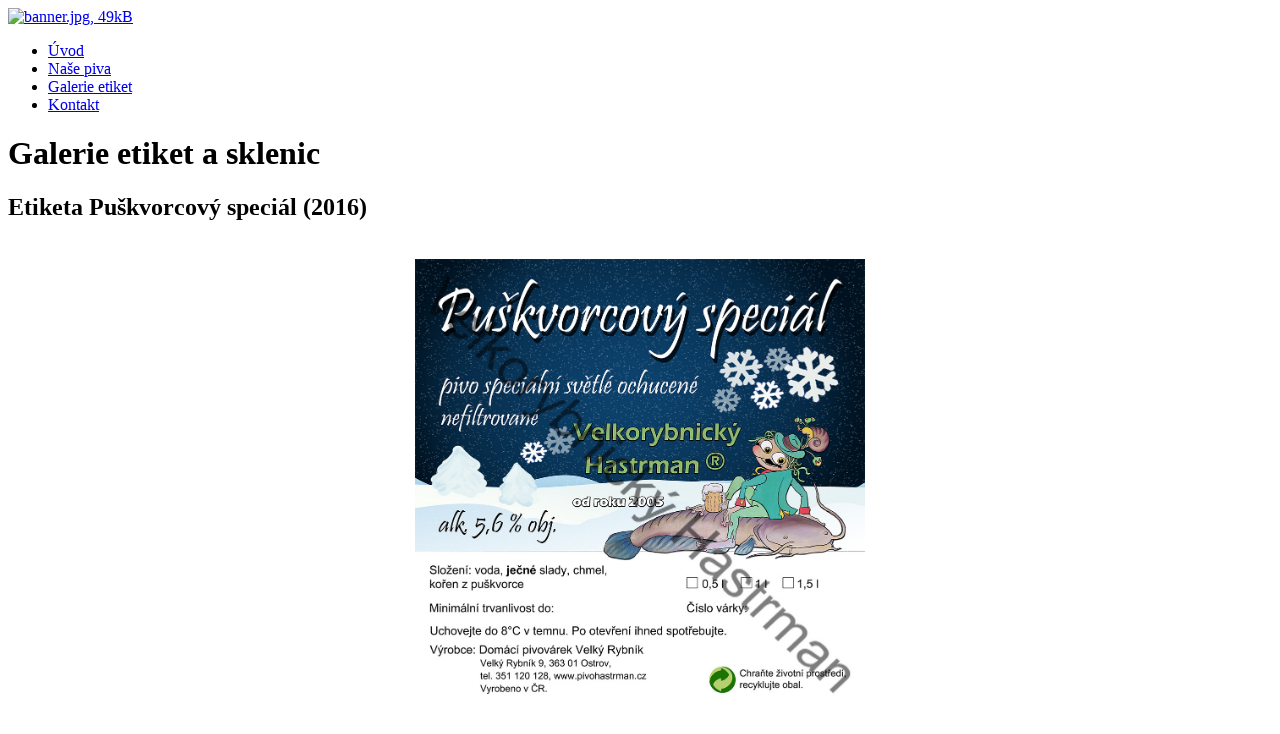

--- FILE ---
content_type: text/html
request_url: http://www.pivohastrman.cz/etiketa_detail.php?id=206&show=id_sest
body_size: 2387
content:
<!DOCTYPE HTML PUBLIC "-//W3C//DTD HTML 4.01 Strict//EN">
<html lang="cs">
  <head>
    <meta http-equiv="content-type" content="text/html; charset=utf-8">
    <link rel="stylesheet" href="/css/style.css" type="text/css" media= "screen">
    <link rel="shortcut icon" href="favicon.ico">
    <meta name="description" content="Domácí pivovárek Velký Rybník, producent piva značky Velkorybnický Hastrman - webová prezentace">
    <meta name="keywords" content="Velkorybnický Hastrman,Domácí pivovar,Hastrman,pivo,Velký Rybník,etikety">
    <meta name="author" content="Martin Tomek">
    <meta name="robots" content="index,follow">
    <meta http-equiv="Content-language" content="cs"> 
      <script type="text/javascript" src="css/js/prototype.js"></script>
      <script type="text/javascript" src="css/js/scriptaculous.js?load=effects,builder"></script>
      <script type="text/javascript" src="css/js/lightbox.js"></script>
    <link rel="stylesheet" href="/css/css/lightbox.css" type="text/css" media="screen">
    <title>Velkorybnický Hastrman - Detail etikety nebo sklenice</title>
      <script type="text/javascript">
        var _gaq = _gaq || [];
        _gaq.push(['_setAccount', 'UA-21435262-1']);
        _gaq.push(['_trackPageview']);

        (function() {
        var ga = document.createElement('script'); ga.type = 'text/javascript'; ga.async = true;
        ga.src = ('https:' == document.location.protocol ? 'https://ssl' : 'http://www') + '.google-analytics.com/ga.js';
        var s = document.getElementsByTagName('script')[0]; s.parentNode.insertBefore(ga, s);
        })();
      </script>
  </head>
  <body>
  <div class="hlavni_div">


<!-- začátek menu -->
<a href="index.php"><img src="/css/banner.jpg" alt="banner.jpg, 49kB" title="Velkorybnický Hastrman" align="top" border="0" height="200" width="860"></a>
<a name="menu"> </a>
<div id="menu"> 
    <ul>
      <li><a href="index.php">Úvod</a></li>      
      <li><a href="piva.php">Naše piva</a></li>
      <li><a href="etiketa.php">Galerie etiket</a></li>
      
      <li><a href="kontakt.php">Kontakt</a></li>
       
    </ul>
</div>
      
<!-- konec menu -->


  <!-- začátek textu -->
<div class="hlavni_text">
  <h1>
  Galerie etiket a sklenic
  </h1>
  
    
  
  <div class="text">
<h2>Etiketa Puškvorcový speciál (2016)</h2>
<br>
<center><img src="etikety/196.jpg" border="0" width="450px" alt="Etiketa Puškvorcový speciál (2016) &copy; Velkorybnický Hastrman"></center><br>
                  <table><tr>
                  <td><strong>Označení:</strong></td>
                  <td>196</td>
                  </tr>
                                    </table>
                  <br><center><strong>
                  <a href='etiketa_detail.php?id=207&amp;show=id_sest#menu'>&lt;&lt; Předchozí</a>                        &nbsp;&nbsp;<a href="etiketa.php?show=id_sest" title="Přehled všech etiket">Přehled</a>
                        &nbsp;&nbsp;<a href='etiketa_detail.php?id=205&amp;show=id_sest#menu'>Následující &gt;&gt;</a>                  </strong></center>
  </div>
  
    
  
  </div><!-- konec hlavni_text -->
<!-- začátek pravého sloupce -->







<div id="pravysloupec">







        <h2>Nabídka piv</h2>                                                          
        <div class="text">
                  <a href="piva.php#jedenactka" title="Informace o pivu">Jedenáctka</a> <br><br>
          <a href="piva.php#puskvorec" title="Informace o pivu">Puškvorcový speciál</a> <br><br>
          <a href="piva.php#ipa_apac" title="Informace o pivu">U.S. - IPA Apač</a> <br><br>
          <a href="piva.php#aloe" title="Informace o pivu">Aloe Bier</a> <br><br>
          <a href="piva.php#horka_dvanactka" title="Informace o pivu">Hořká dvanáctka</a> <br><br>
                                                  
        </div>
        
        
                  
                                                     
        <h2>Prodej piva</h2>                                                          
        <div class="text">
        <b>Standardní otevírací doba</b><br><br>
             středa 14 - 19 hod <br>
             pátek 14 - 20 hod <br>
             sobota 14 - 20 hod <br>
              
             <br>
             <br>
        <b>Prodej piva v PET</b><br><br>
            <p style="text-align:left"> po předchozí domluvě na 605 977 898</p><br>
             pondělí až pátek<br>
             18-21 hodin<br>
             <br>
             sobota, neděle<br>
             10-21 hodin<br>
             
             <br>
             <span style="font-size:xx-small;"> Aktualizováno: 13. 06. 2025</span>
             <br><br>
        </div>
        
        
        
                <script type="text/javascript">
        function kontrola_form()
           {
              var hlaska = "";
              var reg = /^([A-Za-z0-9_\-\.])+\@([A-Za-z0-9_\-\.])+\.([A-Za-z]{2,4})$/; 
              if (window.document.form.email.value == ""){ hlaska = "Vyplňte Váš e-mail. \n"; }
              if (window.document.form.heslo.value == "") { hlaska += "Vyplňte Vaše heslo. \n"; }
              if ((window.document.form.email.value != "")&&(reg.test(window.document.form.email.value) == false)) { hlaska += "Zadali jste neplatnou e-mailovou adresu."; }
              if (hlaska == "")
              {
                  return true;
              }
              else 
              {
                  hlaska = "Ve formuláři je chyba: \n"+hlaska;
                  alert(hlaska);
                  return false;
              }
           }
        </script>

<!-- minipivo.cz -->
<!--
<div style="margin-left: 13px;">
<a href="http://www.minipivo.cz" target="_blank"><img src="minipivo-hb-dark.png" alt="minipivovary" title="Člen Svazu minipivovarů" width="195" height="50" border="0" /></a>
</div>
-->
<!-- konec minipivo.cz -->
  <br>       
  <!-- náhodný obrázek -->
  <img src="/nahod_obr/thumb_47.jpg" align="middle" border="0" width="75%" alt="&copy; Velkorybnický Hastrman"><div class="nahod_obr">Náhodný&nbsp;obrázek</div><!-- konec náhodného obrázku -->

</div>  <!-- konec pravy sloupec -->
<div style="clear: both;"></div>
<!-- konec pravého sloupce -->
</div>  <!-- konec hlavni -->

<div id="copy">
<div class="copyright">

  &copy; Michaela Tomková &nbsp; e-mail: <a href="mailto: info@pivorel.cz" rel="nofollow">info@pivorel.cz</a> &nbsp; poslední aktualizace: 
 1. 12. 2024    <a href="login.php" style="margin-left: 20px;">Admin</a>
</div>
</div>

  </body>             
</html>
